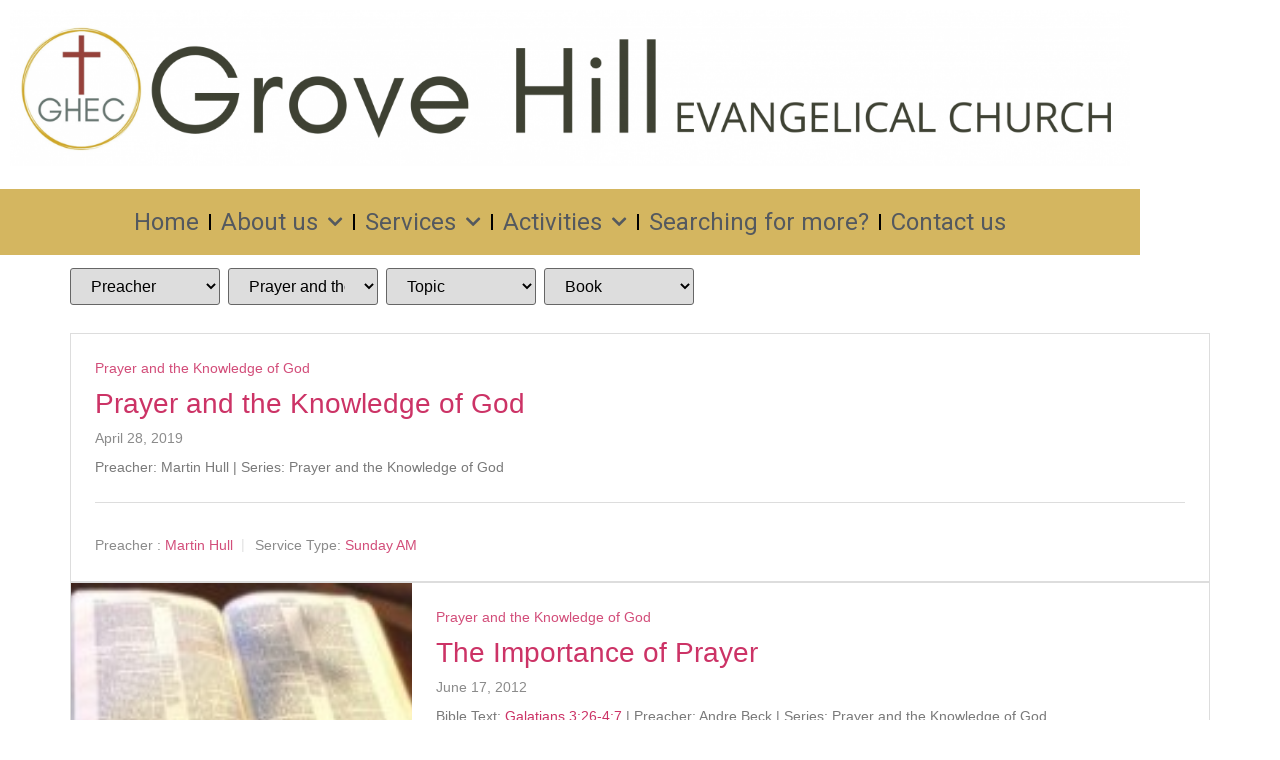

--- FILE ---
content_type: text/html; charset=UTF-8
request_url: https://www.ghec.co.uk/series/prayer-and-the-knowledge-of-god/
body_size: 14986
content:
<!doctype html>
<html lang="en-GB" prefix="og: https://ogp.me/ns#">
<head>
	<meta charset="UTF-8">
	<meta name="viewport" content="width=device-width, initial-scale=1">
	<link rel="profile" href="https://gmpg.org/xfn/11">
	
<!-- Search Engine Optimization by Rank Math PRO - https://rankmath.com/ -->
<title>Prayer And The Knowledge Of God Archives | Grove Hill Evangelical Church</title>
<meta name="robots" content="follow, index, max-snippet:-1, max-video-preview:-1, max-image-preview:large"/>
<link rel="canonical" href="https://www.ghec.co.uk/series/prayer-and-the-knowledge-of-god/" />
<meta property="og:locale" content="en_GB" />
<meta property="og:type" content="article" />
<meta property="og:title" content="Prayer And The Knowledge Of God Archives | Grove Hill Evangelical Church" />
<meta property="og:url" content="https://www.ghec.co.uk/series/prayer-and-the-knowledge-of-god/" />
<meta property="og:site_name" content="Grove Hill Evangelical Church" />
<meta property="og:image" content="https://www.ghec.co.uk/wp-content/uploads/2021/11/GHEC-circle.jpg" />
<meta property="og:image:secure_url" content="https://www.ghec.co.uk/wp-content/uploads/2021/11/GHEC-circle.jpg" />
<meta property="og:image:width" content="272" />
<meta property="og:image:height" content="301" />
<meta property="og:image:alt" content="Grove Hill Evangelical Church site icon" />
<meta property="og:image:type" content="image/jpeg" />
<meta name="twitter:card" content="summary_large_image" />
<meta name="twitter:title" content="Prayer And The Knowledge Of God Archives | Grove Hill Evangelical Church" />
<meta name="twitter:image" content="https://www.ghec.co.uk/wp-content/uploads/2021/11/GHEC-circle.jpg" />
<meta name="twitter:label1" content="Sermons" />
<meta name="twitter:data1" content="2" />
<script type="application/ld+json" class="rank-math-schema-pro">{"@context":"https://schema.org","@graph":[{"@type":"Person","@id":"https://www.ghec.co.uk/#person","name":"Grove Hill Evangelical Church","url":"https://www.ghec.co.uk","email":"info@ghec.co.uk","address":{"@type":"PostalAddress","streetAddress":"123 Grove Hill","addressLocality":"South Woodford","addressRegion":"London","postalCode":"E18 2HY","addressCountry":"United Kingdom"},"telephone":"0208 530 8369","image":{"@type":"ImageObject","@id":"https://www.ghec.co.uk/#logo","url":"https://www.ghec.co.uk/wp-content/uploads/2021/11/Grove-Hill-Fascia.png","contentUrl":"https://www.ghec.co.uk/wp-content/uploads/2021/11/Grove-Hill-Fascia.png","caption":"Grove Hill Evangelical Church","inLanguage":"en-GB","width":"4063","height":"567"}},{"@type":"WebSite","@id":"https://www.ghec.co.uk/#website","url":"https://www.ghec.co.uk","name":"Grove Hill Evangelical Church","alternateName":"GHEC","publisher":{"@id":"https://www.ghec.co.uk/#person"},"inLanguage":"en-GB"},{"@type":"BreadcrumbList","@id":"https://www.ghec.co.uk/series/prayer-and-the-knowledge-of-god/#breadcrumb","itemListElement":[{"@type":"ListItem","position":"1","item":{"@id":"https://www.ghec.co.uk","name":"Welcome"}},{"@type":"ListItem","position":"2","item":{"@id":"https://www.ghec.co.uk/series/prayer-and-the-knowledge-of-god/","name":"Prayer and the Knowledge of God"}}]},{"@type":"CollectionPage","@id":"https://www.ghec.co.uk/series/prayer-and-the-knowledge-of-god/#webpage","url":"https://www.ghec.co.uk/series/prayer-and-the-knowledge-of-god/","name":"Prayer And The Knowledge Of God Archives | Grove Hill Evangelical Church","isPartOf":{"@id":"https://www.ghec.co.uk/#website"},"inLanguage":"en-GB","breadcrumb":{"@id":"https://www.ghec.co.uk/series/prayer-and-the-knowledge-of-god/#breadcrumb"}}]}</script>
<!-- /Rank Math WordPress SEO plugin -->

<link rel='dns-prefetch' href='//www.ghec.co.uk' />
<link rel="alternate" type="application/rss+xml" title="Grove Hill Evangelical Church &raquo; Feed" href="https://www.ghec.co.uk/feed/" />
<link rel="alternate" type="application/rss+xml" title="Grove Hill Evangelical Church &raquo; Comments Feed" href="https://www.ghec.co.uk/comments/feed/" />
<link rel="alternate" type="application/rss+xml" title="Grove Hill Evangelical Church &raquo; Prayer and the Knowledge of God Series Feed" href="https://www.ghec.co.uk/series/prayer-and-the-knowledge-of-god/feed/" />
<style id='wp-img-auto-sizes-contain-inline-css'>
img:is([sizes=auto i],[sizes^="auto," i]){contain-intrinsic-size:3000px 1500px}
/*# sourceURL=wp-img-auto-sizes-contain-inline-css */
</style>
<style id='wp-emoji-styles-inline-css'>

	img.wp-smiley, img.emoji {
		display: inline !important;
		border: none !important;
		box-shadow: none !important;
		height: 1em !important;
		width: 1em !important;
		margin: 0 0.07em !important;
		vertical-align: -0.1em !important;
		background: none !important;
		padding: 0 !important;
	}
/*# sourceURL=wp-emoji-styles-inline-css */
</style>
<link rel='stylesheet' id='wp-block-library-css' href='https://www.ghec.co.uk/wp-includes/css/dist/block-library/style.min.css?ver=6.9' media='all' />
<style id='classic-theme-styles-inline-css'>
/*! This file is auto-generated */
.wp-block-button__link{color:#fff;background-color:#32373c;border-radius:9999px;box-shadow:none;text-decoration:none;padding:calc(.667em + 2px) calc(1.333em + 2px);font-size:1.125em}.wp-block-file__button{background:#32373c;color:#fff;text-decoration:none}
/*# sourceURL=/wp-includes/css/classic-themes.min.css */
</style>
<style id='global-styles-inline-css'>
:root{--wp--preset--aspect-ratio--square: 1;--wp--preset--aspect-ratio--4-3: 4/3;--wp--preset--aspect-ratio--3-4: 3/4;--wp--preset--aspect-ratio--3-2: 3/2;--wp--preset--aspect-ratio--2-3: 2/3;--wp--preset--aspect-ratio--16-9: 16/9;--wp--preset--aspect-ratio--9-16: 9/16;--wp--preset--color--black: #000000;--wp--preset--color--cyan-bluish-gray: #abb8c3;--wp--preset--color--white: #ffffff;--wp--preset--color--pale-pink: #f78da7;--wp--preset--color--vivid-red: #cf2e2e;--wp--preset--color--luminous-vivid-orange: #ff6900;--wp--preset--color--luminous-vivid-amber: #fcb900;--wp--preset--color--light-green-cyan: #7bdcb5;--wp--preset--color--vivid-green-cyan: #00d084;--wp--preset--color--pale-cyan-blue: #8ed1fc;--wp--preset--color--vivid-cyan-blue: #0693e3;--wp--preset--color--vivid-purple: #9b51e0;--wp--preset--gradient--vivid-cyan-blue-to-vivid-purple: linear-gradient(135deg,rgb(6,147,227) 0%,rgb(155,81,224) 100%);--wp--preset--gradient--light-green-cyan-to-vivid-green-cyan: linear-gradient(135deg,rgb(122,220,180) 0%,rgb(0,208,130) 100%);--wp--preset--gradient--luminous-vivid-amber-to-luminous-vivid-orange: linear-gradient(135deg,rgb(252,185,0) 0%,rgb(255,105,0) 100%);--wp--preset--gradient--luminous-vivid-orange-to-vivid-red: linear-gradient(135deg,rgb(255,105,0) 0%,rgb(207,46,46) 100%);--wp--preset--gradient--very-light-gray-to-cyan-bluish-gray: linear-gradient(135deg,rgb(238,238,238) 0%,rgb(169,184,195) 100%);--wp--preset--gradient--cool-to-warm-spectrum: linear-gradient(135deg,rgb(74,234,220) 0%,rgb(151,120,209) 20%,rgb(207,42,186) 40%,rgb(238,44,130) 60%,rgb(251,105,98) 80%,rgb(254,248,76) 100%);--wp--preset--gradient--blush-light-purple: linear-gradient(135deg,rgb(255,206,236) 0%,rgb(152,150,240) 100%);--wp--preset--gradient--blush-bordeaux: linear-gradient(135deg,rgb(254,205,165) 0%,rgb(254,45,45) 50%,rgb(107,0,62) 100%);--wp--preset--gradient--luminous-dusk: linear-gradient(135deg,rgb(255,203,112) 0%,rgb(199,81,192) 50%,rgb(65,88,208) 100%);--wp--preset--gradient--pale-ocean: linear-gradient(135deg,rgb(255,245,203) 0%,rgb(182,227,212) 50%,rgb(51,167,181) 100%);--wp--preset--gradient--electric-grass: linear-gradient(135deg,rgb(202,248,128) 0%,rgb(113,206,126) 100%);--wp--preset--gradient--midnight: linear-gradient(135deg,rgb(2,3,129) 0%,rgb(40,116,252) 100%);--wp--preset--font-size--small: 13px;--wp--preset--font-size--medium: 20px;--wp--preset--font-size--large: 36px;--wp--preset--font-size--x-large: 42px;--wp--preset--spacing--20: 0.44rem;--wp--preset--spacing--30: 0.67rem;--wp--preset--spacing--40: 1rem;--wp--preset--spacing--50: 1.5rem;--wp--preset--spacing--60: 2.25rem;--wp--preset--spacing--70: 3.38rem;--wp--preset--spacing--80: 5.06rem;--wp--preset--shadow--natural: 6px 6px 9px rgba(0, 0, 0, 0.2);--wp--preset--shadow--deep: 12px 12px 50px rgba(0, 0, 0, 0.4);--wp--preset--shadow--sharp: 6px 6px 0px rgba(0, 0, 0, 0.2);--wp--preset--shadow--outlined: 6px 6px 0px -3px rgb(255, 255, 255), 6px 6px rgb(0, 0, 0);--wp--preset--shadow--crisp: 6px 6px 0px rgb(0, 0, 0);}:where(.is-layout-flex){gap: 0.5em;}:where(.is-layout-grid){gap: 0.5em;}body .is-layout-flex{display: flex;}.is-layout-flex{flex-wrap: wrap;align-items: center;}.is-layout-flex > :is(*, div){margin: 0;}body .is-layout-grid{display: grid;}.is-layout-grid > :is(*, div){margin: 0;}:where(.wp-block-columns.is-layout-flex){gap: 2em;}:where(.wp-block-columns.is-layout-grid){gap: 2em;}:where(.wp-block-post-template.is-layout-flex){gap: 1.25em;}:where(.wp-block-post-template.is-layout-grid){gap: 1.25em;}.has-black-color{color: var(--wp--preset--color--black) !important;}.has-cyan-bluish-gray-color{color: var(--wp--preset--color--cyan-bluish-gray) !important;}.has-white-color{color: var(--wp--preset--color--white) !important;}.has-pale-pink-color{color: var(--wp--preset--color--pale-pink) !important;}.has-vivid-red-color{color: var(--wp--preset--color--vivid-red) !important;}.has-luminous-vivid-orange-color{color: var(--wp--preset--color--luminous-vivid-orange) !important;}.has-luminous-vivid-amber-color{color: var(--wp--preset--color--luminous-vivid-amber) !important;}.has-light-green-cyan-color{color: var(--wp--preset--color--light-green-cyan) !important;}.has-vivid-green-cyan-color{color: var(--wp--preset--color--vivid-green-cyan) !important;}.has-pale-cyan-blue-color{color: var(--wp--preset--color--pale-cyan-blue) !important;}.has-vivid-cyan-blue-color{color: var(--wp--preset--color--vivid-cyan-blue) !important;}.has-vivid-purple-color{color: var(--wp--preset--color--vivid-purple) !important;}.has-black-background-color{background-color: var(--wp--preset--color--black) !important;}.has-cyan-bluish-gray-background-color{background-color: var(--wp--preset--color--cyan-bluish-gray) !important;}.has-white-background-color{background-color: var(--wp--preset--color--white) !important;}.has-pale-pink-background-color{background-color: var(--wp--preset--color--pale-pink) !important;}.has-vivid-red-background-color{background-color: var(--wp--preset--color--vivid-red) !important;}.has-luminous-vivid-orange-background-color{background-color: var(--wp--preset--color--luminous-vivid-orange) !important;}.has-luminous-vivid-amber-background-color{background-color: var(--wp--preset--color--luminous-vivid-amber) !important;}.has-light-green-cyan-background-color{background-color: var(--wp--preset--color--light-green-cyan) !important;}.has-vivid-green-cyan-background-color{background-color: var(--wp--preset--color--vivid-green-cyan) !important;}.has-pale-cyan-blue-background-color{background-color: var(--wp--preset--color--pale-cyan-blue) !important;}.has-vivid-cyan-blue-background-color{background-color: var(--wp--preset--color--vivid-cyan-blue) !important;}.has-vivid-purple-background-color{background-color: var(--wp--preset--color--vivid-purple) !important;}.has-black-border-color{border-color: var(--wp--preset--color--black) !important;}.has-cyan-bluish-gray-border-color{border-color: var(--wp--preset--color--cyan-bluish-gray) !important;}.has-white-border-color{border-color: var(--wp--preset--color--white) !important;}.has-pale-pink-border-color{border-color: var(--wp--preset--color--pale-pink) !important;}.has-vivid-red-border-color{border-color: var(--wp--preset--color--vivid-red) !important;}.has-luminous-vivid-orange-border-color{border-color: var(--wp--preset--color--luminous-vivid-orange) !important;}.has-luminous-vivid-amber-border-color{border-color: var(--wp--preset--color--luminous-vivid-amber) !important;}.has-light-green-cyan-border-color{border-color: var(--wp--preset--color--light-green-cyan) !important;}.has-vivid-green-cyan-border-color{border-color: var(--wp--preset--color--vivid-green-cyan) !important;}.has-pale-cyan-blue-border-color{border-color: var(--wp--preset--color--pale-cyan-blue) !important;}.has-vivid-cyan-blue-border-color{border-color: var(--wp--preset--color--vivid-cyan-blue) !important;}.has-vivid-purple-border-color{border-color: var(--wp--preset--color--vivid-purple) !important;}.has-vivid-cyan-blue-to-vivid-purple-gradient-background{background: var(--wp--preset--gradient--vivid-cyan-blue-to-vivid-purple) !important;}.has-light-green-cyan-to-vivid-green-cyan-gradient-background{background: var(--wp--preset--gradient--light-green-cyan-to-vivid-green-cyan) !important;}.has-luminous-vivid-amber-to-luminous-vivid-orange-gradient-background{background: var(--wp--preset--gradient--luminous-vivid-amber-to-luminous-vivid-orange) !important;}.has-luminous-vivid-orange-to-vivid-red-gradient-background{background: var(--wp--preset--gradient--luminous-vivid-orange-to-vivid-red) !important;}.has-very-light-gray-to-cyan-bluish-gray-gradient-background{background: var(--wp--preset--gradient--very-light-gray-to-cyan-bluish-gray) !important;}.has-cool-to-warm-spectrum-gradient-background{background: var(--wp--preset--gradient--cool-to-warm-spectrum) !important;}.has-blush-light-purple-gradient-background{background: var(--wp--preset--gradient--blush-light-purple) !important;}.has-blush-bordeaux-gradient-background{background: var(--wp--preset--gradient--blush-bordeaux) !important;}.has-luminous-dusk-gradient-background{background: var(--wp--preset--gradient--luminous-dusk) !important;}.has-pale-ocean-gradient-background{background: var(--wp--preset--gradient--pale-ocean) !important;}.has-electric-grass-gradient-background{background: var(--wp--preset--gradient--electric-grass) !important;}.has-midnight-gradient-background{background: var(--wp--preset--gradient--midnight) !important;}.has-small-font-size{font-size: var(--wp--preset--font-size--small) !important;}.has-medium-font-size{font-size: var(--wp--preset--font-size--medium) !important;}.has-large-font-size{font-size: var(--wp--preset--font-size--large) !important;}.has-x-large-font-size{font-size: var(--wp--preset--font-size--x-large) !important;}
:where(.wp-block-post-template.is-layout-flex){gap: 1.25em;}:where(.wp-block-post-template.is-layout-grid){gap: 1.25em;}
:where(.wp-block-term-template.is-layout-flex){gap: 1.25em;}:where(.wp-block-term-template.is-layout-grid){gap: 1.25em;}
:where(.wp-block-columns.is-layout-flex){gap: 2em;}:where(.wp-block-columns.is-layout-grid){gap: 2em;}
:root :where(.wp-block-pullquote){font-size: 1.5em;line-height: 1.6;}
/*# sourceURL=global-styles-inline-css */
</style>
<link rel='stylesheet' id='wpfc-sm-styles-css' href='https://www.ghec.co.uk/wp-content/plugins/sermon-manager-for-wordpress/assets/css/sermon.min.css?ver=2.30.0' media='all' />
<link rel='stylesheet' id='dashicons-css' href='https://www.ghec.co.uk/wp-includes/css/dashicons.min.css?ver=6.9' media='all' />
<link rel='stylesheet' id='wpfc-sm-plyr-css-css' href='https://www.ghec.co.uk/wp-content/plugins/sermon-manager-for-wordpress/assets/vendor/css/plyr.min.css?ver=3.4.7' media='all' />
<link rel='stylesheet' id='hello-elementor-css' href='https://www.ghec.co.uk/wp-content/themes/hello-elementor/style.min.css?ver=2.8.1' media='all' />
<link rel='stylesheet' id='hello-elementor-theme-style-css' href='https://www.ghec.co.uk/wp-content/themes/hello-elementor/theme.min.css?ver=2.8.1' media='all' />
<link rel='stylesheet' id='elementor-frontend-css' href='https://www.ghec.co.uk/wp-content/plugins/elementor/assets/css/frontend.min.css?ver=3.34.2' media='all' />
<link rel='stylesheet' id='elementor-post-2518-css' href='https://www.ghec.co.uk/wp-content/uploads/elementor/css/post-2518.css?ver=1768898218' media='all' />
<link rel='stylesheet' id='widget-image-css' href='https://www.ghec.co.uk/wp-content/plugins/elementor/assets/css/widget-image.min.css?ver=3.34.2' media='all' />
<link rel='stylesheet' id='widget-nav-menu-css' href='https://www.ghec.co.uk/wp-content/plugins/pro-elements/assets/css/widget-nav-menu.min.css?ver=3.33.1' media='all' />
<link rel='stylesheet' id='widget-divider-css' href='https://www.ghec.co.uk/wp-content/plugins/elementor/assets/css/widget-divider.min.css?ver=3.34.2' media='all' />
<link rel='stylesheet' id='widget-social-icons-css' href='https://www.ghec.co.uk/wp-content/plugins/elementor/assets/css/widget-social-icons.min.css?ver=3.34.2' media='all' />
<link rel='stylesheet' id='e-apple-webkit-css' href='https://www.ghec.co.uk/wp-content/plugins/elementor/assets/css/conditionals/apple-webkit.min.css?ver=3.34.2' media='all' />
<link rel='stylesheet' id='elementor-icons-css' href='https://www.ghec.co.uk/wp-content/plugins/elementor/assets/lib/eicons/css/elementor-icons.min.css?ver=5.46.0' media='all' />
<link rel='stylesheet' id='elementor-post-2525-css' href='https://www.ghec.co.uk/wp-content/uploads/elementor/css/post-2525.css?ver=1768898218' media='all' />
<link rel='stylesheet' id='elementor-post-2532-css' href='https://www.ghec.co.uk/wp-content/uploads/elementor/css/post-2532.css?ver=1768898218' media='all' />
<link rel='stylesheet' id='elementor-gf-roboto-css' href='https://fonts.googleapis.com/css?family=Roboto:100,100italic,200,200italic,300,300italic,400,400italic,500,500italic,600,600italic,700,700italic,800,800italic,900,900italic&#038;display=auto' media='all' />
<link rel='stylesheet' id='elementor-icons-shared-0-css' href='https://www.ghec.co.uk/wp-content/plugins/elementor/assets/lib/font-awesome/css/fontawesome.min.css?ver=5.15.3' media='all' />
<link rel='stylesheet' id='elementor-icons-fa-solid-css' href='https://www.ghec.co.uk/wp-content/plugins/elementor/assets/lib/font-awesome/css/solid.min.css?ver=5.15.3' media='all' />
<link rel='stylesheet' id='elementor-icons-fa-brands-css' href='https://www.ghec.co.uk/wp-content/plugins/elementor/assets/lib/font-awesome/css/brands.min.css?ver=5.15.3' media='all' />
<script src="https://www.ghec.co.uk/wp-content/plugins/sermon-manager-for-wordpress/assets/vendor/js/plyr.polyfilled.min.js?ver=3.4.7" id="wpfc-sm-plyr-js"></script>
<script id="wpfc-sm-plyr-loader-js-extra">
var sm_data = {"debug":"0","use_native_player_safari":"0"};
//# sourceURL=wpfc-sm-plyr-loader-js-extra
</script>
<script src="https://www.ghec.co.uk/wp-content/plugins/sermon-manager-for-wordpress/assets/js/plyr.min.js?ver=2.30.0" id="wpfc-sm-plyr-loader-js"></script>
<script id="wpfc-sm-verse-script-js-extra">
var verse = {"bible_version":"NIRV","language":"en_US"};
//# sourceURL=wpfc-sm-verse-script-js-extra
</script>
<script src="https://www.ghec.co.uk/wp-content/plugins/sermon-manager-for-wordpress/assets/vendor/js/verse.js?ver=2.30.0" id="wpfc-sm-verse-script-js"></script>
<script src="https://www.ghec.co.uk/wp-includes/js/jquery/jquery.min.js?ver=3.7.1" id="jquery-core-js"></script>
<script src="https://www.ghec.co.uk/wp-includes/js/jquery/jquery-migrate.min.js?ver=3.4.1" id="jquery-migrate-js"></script>
<link rel="https://api.w.org/" href="https://www.ghec.co.uk/wp-json/" /><link rel="alternate" title="JSON" type="application/json" href="https://www.ghec.co.uk/wp-json/wp/v2/wpfc_sermon_series/16" /><link rel="EditURI" type="application/rsd+xml" title="RSD" href="https://www.ghec.co.uk/xmlrpc.php?rsd" />
<meta name="generator" content="WordPress 6.9" />
<meta name="generator" content="Elementor 3.34.2; features: additional_custom_breakpoints; settings: css_print_method-external, google_font-enabled, font_display-auto">
			<style>
				.e-con.e-parent:nth-of-type(n+4):not(.e-lazyloaded):not(.e-no-lazyload),
				.e-con.e-parent:nth-of-type(n+4):not(.e-lazyloaded):not(.e-no-lazyload) * {
					background-image: none !important;
				}
				@media screen and (max-height: 1024px) {
					.e-con.e-parent:nth-of-type(n+3):not(.e-lazyloaded):not(.e-no-lazyload),
					.e-con.e-parent:nth-of-type(n+3):not(.e-lazyloaded):not(.e-no-lazyload) * {
						background-image: none !important;
					}
				}
				@media screen and (max-height: 640px) {
					.e-con.e-parent:nth-of-type(n+2):not(.e-lazyloaded):not(.e-no-lazyload),
					.e-con.e-parent:nth-of-type(n+2):not(.e-lazyloaded):not(.e-no-lazyload) * {
						background-image: none !important;
					}
				}
			</style>
			<link rel="icon" href="https://www.ghec.co.uk/wp-content/uploads/2021/11/GHEC-circle-75x75.jpg" sizes="32x32" />
<link rel="icon" href="https://www.ghec.co.uk/wp-content/uploads/2021/11/GHEC-circle.jpg" sizes="192x192" />
<link rel="apple-touch-icon" href="https://www.ghec.co.uk/wp-content/uploads/2021/11/GHEC-circle.jpg" />
<meta name="msapplication-TileImage" content="https://www.ghec.co.uk/wp-content/uploads/2021/11/GHEC-circle.jpg" />
</head>
<body class="archive tax-wpfc_sermon_series term-prayer-and-the-knowledge-of-god term-16 wp-custom-logo wp-theme-hello-elementor elementor-default elementor-kit-2518">


<a class="skip-link screen-reader-text" href="#content">Skip to content</a>

		<header data-elementor-type="header" data-elementor-id="2525" class="elementor elementor-2525 elementor-location-header" data-elementor-post-type="elementor_library">
					<section class="elementor-section elementor-top-section elementor-element elementor-element-3353053 elementor-section-boxed elementor-section-height-default elementor-section-height-default" data-id="3353053" data-element_type="section">
						<div class="elementor-container elementor-column-gap-default">
					<div class="elementor-column elementor-col-100 elementor-top-column elementor-element elementor-element-28169c1" data-id="28169c1" data-element_type="column">
			<div class="elementor-widget-wrap elementor-element-populated">
						<div class="elementor-element elementor-element-894ea12 elementor-widget elementor-widget-theme-site-logo elementor-widget-image" data-id="894ea12" data-element_type="widget" data-widget_type="theme-site-logo.default">
				<div class="elementor-widget-container">
											<a href="https://www.ghec.co.uk">
			<img fetchpriority="high" width="4063" height="567" src="https://www.ghec.co.uk/wp-content/uploads/2021/11/Grove-Hill-Fascia.png" class="attachment-full size-full wp-image-2514" alt="Grove Hill Evangelical Church, South Woodford" srcset="https://www.ghec.co.uk/wp-content/uploads/2021/11/Grove-Hill-Fascia.png 4063w, https://www.ghec.co.uk/wp-content/uploads/2021/11/Grove-Hill-Fascia-300x42.png 300w, https://www.ghec.co.uk/wp-content/uploads/2021/11/Grove-Hill-Fascia-1024x143.png 1024w, https://www.ghec.co.uk/wp-content/uploads/2021/11/Grove-Hill-Fascia-150x21.png 150w, https://www.ghec.co.uk/wp-content/uploads/2021/11/Grove-Hill-Fascia-768x107.png 768w, https://www.ghec.co.uk/wp-content/uploads/2021/11/Grove-Hill-Fascia-1536x214.png 1536w, https://www.ghec.co.uk/wp-content/uploads/2021/11/Grove-Hill-Fascia-2048x286.png 2048w, https://www.ghec.co.uk/wp-content/uploads/2021/11/Grove-Hill-Fascia-1568x219.png 1568w" sizes="(max-width: 4063px) 100vw, 4063px" />				</a>
											</div>
				</div>
					</div>
		</div>
					</div>
		</section>
				<section class="elementor-section elementor-top-section elementor-element elementor-element-d4338ce elementor-section-boxed elementor-section-height-default elementor-section-height-default" data-id="d4338ce" data-element_type="section" data-settings="{&quot;background_background&quot;:&quot;classic&quot;}">
						<div class="elementor-container elementor-column-gap-default">
					<div class="elementor-column elementor-col-100 elementor-top-column elementor-element elementor-element-e4b3377" data-id="e4b3377" data-element_type="column" data-settings="{&quot;background_background&quot;:&quot;classic&quot;}">
			<div class="elementor-widget-wrap elementor-element-populated">
						<div class="elementor-element elementor-element-0532286 elementor-nav-menu__align-center elementor-nav-menu--dropdown-tablet elementor-nav-menu__text-align-aside elementor-nav-menu--toggle elementor-nav-menu--burger elementor-widget elementor-widget-nav-menu" data-id="0532286" data-element_type="widget" data-settings="{&quot;submenu_icon&quot;:{&quot;value&quot;:&quot;&lt;i class=\&quot;fas fa-chevron-down\&quot; aria-hidden=\&quot;true\&quot;&gt;&lt;\/i&gt;&quot;,&quot;library&quot;:&quot;fa-solid&quot;},&quot;layout&quot;:&quot;horizontal&quot;,&quot;toggle&quot;:&quot;burger&quot;}" data-widget_type="nav-menu.default">
				<div class="elementor-widget-container">
								<nav aria-label="Menu" class="elementor-nav-menu--main elementor-nav-menu__container elementor-nav-menu--layout-horizontal e--pointer-underline e--animation-fade">
				<ul id="menu-1-0532286" class="elementor-nav-menu"><li class="menu-item menu-item-type-post_type menu-item-object-page menu-item-home menu-item-2336"><a href="https://www.ghec.co.uk/" class="elementor-item">Home</a></li>
<li class="menu-item menu-item-type-post_type menu-item-object-page menu-item-has-children menu-item-2307"><a href="https://www.ghec.co.uk/about-us/" class="elementor-item">About us</a>
<ul class="sub-menu elementor-nav-menu--dropdown">
	<li class="menu-item menu-item-type-post_type menu-item-object-page menu-item-2308"><a href="https://www.ghec.co.uk/about-us/what-we-believe/" class="elementor-sub-item">What we believe</a></li>
	<li class="menu-item menu-item-type-post_type menu-item-object-page menu-item-2496"><a href="https://www.ghec.co.uk/about-us/safeguarding-statement/" class="elementor-sub-item">Safeguarding statement</a></li>
	<li class="menu-item menu-item-type-post_type menu-item-object-page menu-item-2309"><a href="https://www.ghec.co.uk/about-us/people/" class="elementor-sub-item">People</a></li>
	<li class="menu-item menu-item-type-post_type menu-item-object-page menu-item-2310"><a href="https://www.ghec.co.uk/about-us/local-churches/" class="elementor-sub-item">Local churches</a></li>
	<li class="menu-item menu-item-type-post_type menu-item-object-page menu-item-2311"><a href="https://www.ghec.co.uk/about-us/missionaries-we-support/" class="elementor-sub-item">Missionaries we support</a></li>
	<li class="menu-item menu-item-type-post_type menu-item-object-page current_page_parent menu-item-2316"><a href="https://www.ghec.co.uk/news/" class="elementor-sub-item">What we&#8217;ve been up to</a></li>
</ul>
</li>
<li class="menu-item menu-item-type-post_type menu-item-object-page menu-item-has-children menu-item-2314"><a href="https://www.ghec.co.uk/sunday-services/" class="elementor-item">Services</a>
<ul class="sub-menu elementor-nav-menu--dropdown">
	<li class="menu-item menu-item-type-post_type menu-item-object-page menu-item-2740"><a href="https://www.ghec.co.uk/all-sermons/" class="elementor-sub-item">Sermons</a></li>
</ul>
</li>
<li class="menu-item menu-item-type-post_type menu-item-object-page menu-item-has-children menu-item-2317"><a href="https://www.ghec.co.uk/activities/" class="elementor-item">Activities</a>
<ul class="sub-menu elementor-nav-menu--dropdown">
	<li class="menu-item menu-item-type-post_type menu-item-object-page menu-item-2332"><a href="https://www.ghec.co.uk/children-youth/sunday-school/" class="elementor-sub-item">Sunday School</a></li>
	<li class="menu-item menu-item-type-post_type menu-item-object-page menu-item-2327"><a href="https://www.ghec.co.uk/children-youth/d-i-g-delighted-in-god/" class="elementor-sub-item">D.I.G. (Delighted in God)</a></li>
	<li class="menu-item menu-item-type-post_type menu-item-object-post menu-item-2318"><a href="https://www.ghec.co.uk/2013/04/christianity-explored/" class="elementor-sub-item">Christianity Explored</a></li>
	<li class="menu-item menu-item-type-post_type menu-item-object-page menu-item-2325"><a href="https://www.ghec.co.uk/activities/fellowship-groups/" class="elementor-sub-item">Fellowship Groups</a></li>
	<li class="menu-item menu-item-type-post_type menu-item-object-page menu-item-2319"><a href="https://www.ghec.co.uk/activities/prayer-hub/" class="elementor-sub-item">Prayer Hub</a></li>
	<li class="menu-item menu-item-type-post_type menu-item-object-page menu-item-2320"><a href="https://www.ghec.co.uk/activities/watercolour-art-club/" class="elementor-sub-item">Watercolour Art Club</a></li>
	<li class="menu-item menu-item-type-post_type menu-item-object-page menu-item-2329"><a href="https://www.ghec.co.uk/children-youth/ready-steady-go/" class="elementor-sub-item">Ready, Steady, Go</a></li>
	<li class="menu-item menu-item-type-post_type menu-item-object-page menu-item-2330"><a href="https://www.ghec.co.uk/children-youth/revolution/" class="elementor-sub-item">Revolution</a></li>
	<li class="menu-item menu-item-type-post_type menu-item-object-page menu-item-2331"><a href="https://www.ghec.co.uk/children-youth/searchers/" class="elementor-sub-item">Searchers</a></li>
</ul>
</li>
<li class="menu-item menu-item-type-post_type menu-item-object-page menu-item-2333"><a href="https://www.ghec.co.uk/searching-for-more/" class="elementor-item">Searching for more?</a></li>
<li class="menu-item menu-item-type-post_type menu-item-object-page menu-item-2334"><a href="https://www.ghec.co.uk/contact-us/" class="elementor-item">Contact us</a></li>
</ul>			</nav>
					<div class="elementor-menu-toggle" role="button" tabindex="0" aria-label="Menu Toggle" aria-expanded="false">
			<i aria-hidden="true" role="presentation" class="elementor-menu-toggle__icon--open eicon-menu-bar"></i><i aria-hidden="true" role="presentation" class="elementor-menu-toggle__icon--close eicon-close"></i>		</div>
					<nav class="elementor-nav-menu--dropdown elementor-nav-menu__container" aria-hidden="true">
				<ul id="menu-2-0532286" class="elementor-nav-menu"><li class="menu-item menu-item-type-post_type menu-item-object-page menu-item-home menu-item-2336"><a href="https://www.ghec.co.uk/" class="elementor-item" tabindex="-1">Home</a></li>
<li class="menu-item menu-item-type-post_type menu-item-object-page menu-item-has-children menu-item-2307"><a href="https://www.ghec.co.uk/about-us/" class="elementor-item" tabindex="-1">About us</a>
<ul class="sub-menu elementor-nav-menu--dropdown">
	<li class="menu-item menu-item-type-post_type menu-item-object-page menu-item-2308"><a href="https://www.ghec.co.uk/about-us/what-we-believe/" class="elementor-sub-item" tabindex="-1">What we believe</a></li>
	<li class="menu-item menu-item-type-post_type menu-item-object-page menu-item-2496"><a href="https://www.ghec.co.uk/about-us/safeguarding-statement/" class="elementor-sub-item" tabindex="-1">Safeguarding statement</a></li>
	<li class="menu-item menu-item-type-post_type menu-item-object-page menu-item-2309"><a href="https://www.ghec.co.uk/about-us/people/" class="elementor-sub-item" tabindex="-1">People</a></li>
	<li class="menu-item menu-item-type-post_type menu-item-object-page menu-item-2310"><a href="https://www.ghec.co.uk/about-us/local-churches/" class="elementor-sub-item" tabindex="-1">Local churches</a></li>
	<li class="menu-item menu-item-type-post_type menu-item-object-page menu-item-2311"><a href="https://www.ghec.co.uk/about-us/missionaries-we-support/" class="elementor-sub-item" tabindex="-1">Missionaries we support</a></li>
	<li class="menu-item menu-item-type-post_type menu-item-object-page current_page_parent menu-item-2316"><a href="https://www.ghec.co.uk/news/" class="elementor-sub-item" tabindex="-1">What we&#8217;ve been up to</a></li>
</ul>
</li>
<li class="menu-item menu-item-type-post_type menu-item-object-page menu-item-has-children menu-item-2314"><a href="https://www.ghec.co.uk/sunday-services/" class="elementor-item" tabindex="-1">Services</a>
<ul class="sub-menu elementor-nav-menu--dropdown">
	<li class="menu-item menu-item-type-post_type menu-item-object-page menu-item-2740"><a href="https://www.ghec.co.uk/all-sermons/" class="elementor-sub-item" tabindex="-1">Sermons</a></li>
</ul>
</li>
<li class="menu-item menu-item-type-post_type menu-item-object-page menu-item-has-children menu-item-2317"><a href="https://www.ghec.co.uk/activities/" class="elementor-item" tabindex="-1">Activities</a>
<ul class="sub-menu elementor-nav-menu--dropdown">
	<li class="menu-item menu-item-type-post_type menu-item-object-page menu-item-2332"><a href="https://www.ghec.co.uk/children-youth/sunday-school/" class="elementor-sub-item" tabindex="-1">Sunday School</a></li>
	<li class="menu-item menu-item-type-post_type menu-item-object-page menu-item-2327"><a href="https://www.ghec.co.uk/children-youth/d-i-g-delighted-in-god/" class="elementor-sub-item" tabindex="-1">D.I.G. (Delighted in God)</a></li>
	<li class="menu-item menu-item-type-post_type menu-item-object-post menu-item-2318"><a href="https://www.ghec.co.uk/2013/04/christianity-explored/" class="elementor-sub-item" tabindex="-1">Christianity Explored</a></li>
	<li class="menu-item menu-item-type-post_type menu-item-object-page menu-item-2325"><a href="https://www.ghec.co.uk/activities/fellowship-groups/" class="elementor-sub-item" tabindex="-1">Fellowship Groups</a></li>
	<li class="menu-item menu-item-type-post_type menu-item-object-page menu-item-2319"><a href="https://www.ghec.co.uk/activities/prayer-hub/" class="elementor-sub-item" tabindex="-1">Prayer Hub</a></li>
	<li class="menu-item menu-item-type-post_type menu-item-object-page menu-item-2320"><a href="https://www.ghec.co.uk/activities/watercolour-art-club/" class="elementor-sub-item" tabindex="-1">Watercolour Art Club</a></li>
	<li class="menu-item menu-item-type-post_type menu-item-object-page menu-item-2329"><a href="https://www.ghec.co.uk/children-youth/ready-steady-go/" class="elementor-sub-item" tabindex="-1">Ready, Steady, Go</a></li>
	<li class="menu-item menu-item-type-post_type menu-item-object-page menu-item-2330"><a href="https://www.ghec.co.uk/children-youth/revolution/" class="elementor-sub-item" tabindex="-1">Revolution</a></li>
	<li class="menu-item menu-item-type-post_type menu-item-object-page menu-item-2331"><a href="https://www.ghec.co.uk/children-youth/searchers/" class="elementor-sub-item" tabindex="-1">Searchers</a></li>
</ul>
</li>
<li class="menu-item menu-item-type-post_type menu-item-object-page menu-item-2333"><a href="https://www.ghec.co.uk/searching-for-more/" class="elementor-item" tabindex="-1">Searching for more?</a></li>
<li class="menu-item menu-item-type-post_type menu-item-object-page menu-item-2334"><a href="https://www.ghec.co.uk/contact-us/" class="elementor-item" tabindex="-1">Contact us</a></li>
</ul>			</nav>
						</div>
				</div>
					</div>
		</div>
					</div>
		</section>
				</header>
		
<div class="wrap"><div id="primary" class="content-area"><main id="main" class="site-main wpfc-sermon-container ">
<div id="wpfc_sermon_sorting" class="">
			
					<div class="sortPreacher" style="display: inline-block">
				<form action="" method="get">
					<select name="wpfc_preacher"
							title="Preacher"
							id="wpfc_preacher"
							onchange="if(this.options[this.selectedIndex].value !== ''){return this.form.submit()}else{window.location = window.location.href.split('?')[0];}"
							autocomplete="off"
						>
						<option value="">Preacher</option>
						<option value="al-gibbs" >Al Gibbs</option><option value="alastair-steven" >Alastair Steven</option><option value="andre-beck" >Andre Beck</option><option value="andrew-evans" >Andrew Evans</option><option value="aurel-videl" >Aurel Videl</option><option value="ben-heasman" >Ben Heasman</option><option value="brian-davies" >Brian Davies</option><option value="brian-davis" >Brian Davis</option><option value="dan-chen" >Dan Chen</option><option value="daniel-mcintosh" >Daniel McIntosh</option><option value="david-wilks" >David Wilks</option><option value="james-tredgett" >James Tredgett</option><option value="james-tregatt" >James Tregatt</option><option value="jonathan-stephen" >Jonathan Stephen</option><option value="keith-ferdinando" >Keith Ferdinando</option><option value="ken-brownell" >Ken Brownell</option><option value="kieran-bush" >Kieran Bush</option><option value="mark-hughes" >Mark Hughes</option><option value="martin-hull" >Martin Hull</option><option value="martin-lawrence" >Martin Lawrence</option><option value="matt-hutchings" >Matt Hutchings</option><option value="matthew-weston" >Matthew Weston</option><option value="michael-adesanya" >Michael Adesanya</option><option value="michael-teutsch" >Michael Teutsch</option><option value="pete-last" >Pete Last</option><option value="peter-sharp" >Peter Sharp</option><option value="philip-amos" >Philip Amos</option><option value="rick-raja" >Rick Raja</option><option value="rick-rajah" >Rick Rajah</option><option value="rob-kean" >Rob Kean</option><option value="robert-jeffery" >Robert Jeffery</option><option value="rowan-collins" >Rowan Collins</option><option value="simon-percy" >Simon Percy</option><option value="slavko-ezdenci" >Slavko Ezdenci</option><option value="tim-cole" >Tim Cole</option><option value="tim-mcmahon" >Tim McMahon</option><option value="tom-beaumont" >Tom Beaumont</option><option value="trevor-archer" >Trevor Archer</option><option value="yannick-christos-wahab" >Yannick Christos-Wahab</option>					</select>
																									<noscript>
						<div><input type="submit" value="Submit"/></div>
					</noscript>
				</form>
			</div>
					
					<div class="sortSeries" style="display: inline-block">
				<form action="" method="get">
					<select name="wpfc_sermon_series"
							title="Series"
							id="wpfc_sermon_series"
							onchange="if(this.options[this.selectedIndex].value !== ''){return this.form.submit()}else{window.location = window.location.href.split('?')[0];}"
							autocomplete="off"
						>
						<option value="">Series</option>
						<option value="1-corinthians" >1 Corinthians</option><option value="1-timothy-2021" >1 Timothy (2021)</option><option value="2-chronicles-2022" >2 Chronicles (2022)</option><option value="2-thessalonians-2022" >2 Thessalonians (2022)</option><option value="christmas-2018" >Christmas (2018)</option><option value="christmas-2020" >Christmas (2020)</option><option value="colossians-2019" >Colossians (2019)</option><option value="ephesians-2024" >Ephesians (2024)</option><option value="esther-2024" >Esther (2024)</option><option value="family-service" >Family service</option><option value="foundations-for-church-life-2023" >Foundations for Church Life (2023)</option><option value="galatians-2017" >Galatians (2017)</option><option value="guest-sermon" >Guest Sermon</option><option value="haggai-2023" >Haggai (2023)</option><option value="hebrews-2023" >Hebrews (2023)</option><option value="isaiah-2025" >Isaiah (2025)</option><option value="james-2018" >James (2018)</option><option value="jonah" >Jonah</option><option value="judges-2021" >Judges (2021)</option><option value="king-david" >King David</option><option value="luke-2017" >Luke (2017)</option><option value="luke-2018" >Luke (2018)</option><option value="lukes-gospel-2023" >Luke's Gospel (2023-2025)</option><option value="malachi" >Malachi</option><option value="mark" >Mark</option><option value="mark-2021" >Mark (2021)</option><option value="nehemiah-2018" >Nehemiah (2018)</option><option value="numbers" >Numbers</option><option value="philippians-2020" >Philippians (2020)</option><option value="post-covid-church" >Post-Covid Church</option><option value="prayer-and-the-knowledge-of-god" selected>Prayer and the Knowledge of God</option><option value="psalms-2017" >Psalms (2017)</option><option value="seven-last-words-2024" >Seven Last Words (2024)</option><option value="the-line-of-grace" >The Line of Grace</option><option value="the-lords-prayer" >The Lord's Prayer</option><option value="the-mothers-of-jesus" >The Mothers of Jesus</option><option value="titus" >Titus</option><option value="true-spirituality" >True Spirituality</option>					</select>
																									<noscript>
						<div><input type="submit" value="Submit"/></div>
					</noscript>
				</form>
			</div>
					
					<div class="sortTopics" style="display: inline-block">
				<form action="" method="get">
					<select name="wpfc_sermon_topics"
							title="Topic"
							id="wpfc_sermon_topics"
							onchange="if(this.options[this.selectedIndex].value !== ''){return this.form.submit()}else{window.location = window.location.href.split('?')[0];}"
							autocomplete="off"
						>
						<option value="">Topic</option>
						<option value="baptism" >Baptism</option><option value="christs-return" >Christ's Return</option><option value="christmas" >Christmas</option><option value="church" >Church</option><option value="easter" >Easter</option><option value="giving" >Giving</option><option value="luke" >Luke</option><option value="mission" >Mission</option><option value="prayer" >Prayer</option><option value="repentance" >Repentance</option>					</select>
																									<noscript>
						<div><input type="submit" value="Submit"/></div>
					</noscript>
				</form>
			</div>
					
					<div class="sortBooks" style="display: inline-block">
				<form action="" method="get">
					<select name="wpfc_bible_book"
							title="Book"
							id="wpfc_bible_book"
							onchange="if(this.options[this.selectedIndex].value !== ''){return this.form.submit()}else{window.location = window.location.href.split('?')[0];}"
							autocomplete="off"
						>
						<option value="">Book</option>
						<option value="galatians" >Galatians</option><option value="exodus" >Exodus</option><option value="leviticus" >Leviticus</option><option value="numbers" >Numbers</option><option value="deuteronomy" >Deuteronomy</option><option value="joshua" >Joshua</option><option value="judges" >Judges</option><option value="romans" >Romans</option><option value="matthew" >Matthew</option><option value="ephesians" >Ephesians</option><option value="john" >John</option><option value="isaiah" >Isaiah</option><option value="2-chronicles" >2 Chronicles</option><option value="philippians" >Philippians</option><option value="genesis" >Genesis</option><option value="mark" >Mark</option><option value="1-corinthians" >1 Corinthians</option><option value="titus" >Titus</option><option value="1-thessalonians" >1 Thessalonians</option><option value="jonah" >Jonah</option><option value="ruth" >Ruth</option><option value="proverbs" >Proverbs</option><option value="luke" >Luke</option><option value="psalms" >Psalms</option><option value="2-peter" >2 Peter</option><option value="nehemiah" >Nehemiah</option><option value="james" >James</option><option value="2-corinthians" >2 Corinthians</option><option value="colossians" >Colossians</option><option value="revelation" >Revelation</option><option value="1-chronicles" >1 Chronicles</option><option value="1-samuel" >1 Samuel</option><option value="philemon" >Philemon</option><option value="daniel" >Daniel</option><option value="acts" >Acts</option><option value="malachi" >Malachi</option><option value="hebrews" >Hebrews</option><option value="1-timothy" >1 Timothy</option><option value="haggai" >Haggai</option><option value="2-thessalonians" >2 Thessalonians</option><option value="1-peter" >1 Peter</option><option value="esther" >Esther</option><option value="1-john" >1 John</option>					</select>
																									<noscript>
						<div><input type="submit" value="Submit"/></div>
					</noscript>
				</form>
			</div>
								</div>
<article id="post-1795" class="wpfc_preacher-martin-hull wpfc_sermon_series-prayer-and-the-knowledge-of-god wpfc_sermon_topics-prayer wpfc-sermon post-1795 wpfc_sermon type-wpfc_sermon status-publish hentry wpfc_service_type-sunday-am">
			<div class="wpfc-sermon-inner entry-wrap">
								
		
		<div class="wpfc-sermon-main no-image">
			<div class="wpfc-sermon-header ">
				<div class="wpfc-sermon-header-main">
											<div class="wpfc-sermon-meta-item wpfc-sermon-meta-series">
							<a href="https://www.ghec.co.uk/series/prayer-and-the-knowledge-of-god/" rel="tag">Prayer and the Knowledge of God</a>						</div>
										
												<h3 class="wpfc-sermon-title">
							<a class="wpfc-sermon-title-text" href="https://www.ghec.co.uk/sermons/prayer-and-the-knowledge-of-god/">Prayer and the Knowledge of God</a>
						</h3>
																<div class="wpfc-sermon-meta-item wpfc-sermon-meta-date">
													April 28, 2019											</div>
				</div>
							</div>

			
								<div class="wpfc-sermon-description">
					<div class="sermon-description-content">
													Preacher: Martin Hull | Series: Prayer and the Knowledge of God												<br/>
					</div>
									</div>
			

							
			<div class="wpfc-sermon-footer">
									<div class="wpfc-sermon-meta-item wpfc-sermon-meta-preacher">
												<span class="wpfc-sermon-meta-prefix">
							Preacher							:</span>
						<span class="wpfc-sermon-meta-text"><a href="https://www.ghec.co.uk/preacher/martin-hull/" rel="tag">Martin Hull</a></span>
					</div>
																	<div class="wpfc-sermon-meta-item wpfc-sermon-meta-service">
						<span class="wpfc-sermon-meta-prefix">
							Service Type:</span>
						<span class="wpfc-sermon-meta-text"><a href="https://www.ghec.co.uk/service-type/sunday-am/" rel="tag">Sunday AM</a></span>
					</div>
							</div>
		</div>
	</div>

	</article>
<article id="post-680" class="wpfc_preacher-andre-beck wpfc_sermon_series-prayer-and-the-knowledge-of-god wpfc_bible_book-galatians wpfc_sermon_topics-prayer wpfc-sermon post-680 wpfc_sermon type-wpfc_sermon status-publish has-post-thumbnail hentry">
			<div class="wpfc-sermon-inner entry-wrap">
					<div class="wpfc-sermon-image"><a href="https://www.ghec.co.uk/sermons/the-importance-of-prayer/"><div class="wpfc-sermon-image-img" style="background-image: url(https://www.ghec.co.uk/wp-content/uploads/2012/04/Bible-e1358544002644.jpg)"></div></a></div>			
		
		<div class="wpfc-sermon-main ">
			<div class="wpfc-sermon-header ">
				<div class="wpfc-sermon-header-main">
											<div class="wpfc-sermon-meta-item wpfc-sermon-meta-series">
							<a href="https://www.ghec.co.uk/series/prayer-and-the-knowledge-of-god/" rel="tag">Prayer and the Knowledge of God</a>						</div>
										
												<h3 class="wpfc-sermon-title">
							<a class="wpfc-sermon-title-text" href="https://www.ghec.co.uk/sermons/the-importance-of-prayer/">The Importance of Prayer</a>
						</h3>
																<div class="wpfc-sermon-meta-item wpfc-sermon-meta-date">
													June 17, 2012											</div>
				</div>
							</div>

			
								<div class="wpfc-sermon-description">
					<div class="sermon-description-content">
													Bible Text: Galatians 3:26-4:7 | Preacher: Andre Beck | Series: Prayer and the Knowledge of God												<br/>
					</div>
									</div>
			

							
			<div class="wpfc-sermon-footer">
									<div class="wpfc-sermon-meta-item wpfc-sermon-meta-preacher">
												<span class="wpfc-sermon-meta-prefix">
							Preacher							:</span>
						<span class="wpfc-sermon-meta-text"><a href="https://www.ghec.co.uk/preacher/andre-beck/" rel="tag">Andre Beck</a></span>
					</div>
													<div class="wpfc-sermon-meta-item wpfc-sermon-meta-passage">
						<span class="wpfc-sermon-meta-prefix">
							Passage:</span>
						<span class="wpfc-sermon-meta-text">Galatians 3:26-4:7</span>
					</div>
											</div>
		</div>
	</div>

	</article>
<div class="sm-pagination ast-pagination"></div>
</main></div></div>
		<footer data-elementor-type="footer" data-elementor-id="2532" class="elementor elementor-2532 elementor-location-footer" data-elementor-post-type="elementor_library">
					<section class="elementor-section elementor-top-section elementor-element elementor-element-a809aba elementor-section-boxed elementor-section-height-default elementor-section-height-default" data-id="a809aba" data-element_type="section">
						<div class="elementor-container elementor-column-gap-default">
					<div class="elementor-column elementor-col-100 elementor-top-column elementor-element elementor-element-60357bd" data-id="60357bd" data-element_type="column">
			<div class="elementor-widget-wrap elementor-element-populated">
						<div class="elementor-element elementor-element-c3ac881 elementor-widget-divider--view-line elementor-widget elementor-widget-divider" data-id="c3ac881" data-element_type="widget" data-widget_type="divider.default">
				<div class="elementor-widget-container">
							<div class="elementor-divider">
			<span class="elementor-divider-separator">
						</span>
		</div>
						</div>
				</div>
					</div>
		</div>
					</div>
		</section>
				<section class="elementor-section elementor-top-section elementor-element elementor-element-2e6a191 elementor-section-boxed elementor-section-height-default elementor-section-height-default" data-id="2e6a191" data-element_type="section">
						<div class="elementor-container elementor-column-gap-default">
					<div class="elementor-column elementor-col-100 elementor-top-column elementor-element elementor-element-a9521a8" data-id="a9521a8" data-element_type="column">
			<div class="elementor-widget-wrap elementor-element-populated">
						<section class="elementor-section elementor-inner-section elementor-element elementor-element-db41fbd elementor-section-boxed elementor-section-height-default elementor-section-height-default" data-id="db41fbd" data-element_type="section">
						<div class="elementor-container elementor-column-gap-default">
					<div class="elementor-column elementor-col-33 elementor-inner-column elementor-element elementor-element-87b99fe" data-id="87b99fe" data-element_type="column">
			<div class="elementor-widget-wrap elementor-element-populated">
						<div class="elementor-element elementor-element-8bfccc1 elementor-widget elementor-widget-image" data-id="8bfccc1" data-element_type="widget" data-widget_type="image.default">
				<div class="elementor-widget-container">
															<img width="136" height="150" src="https://www.ghec.co.uk/wp-content/uploads/2021/11/GHEC-circle-136x150.jpg" class="attachment-thumbnail size-thumbnail wp-image-2516" alt="Grove Hill Evangelical Church site icon" srcset="https://www.ghec.co.uk/wp-content/uploads/2021/11/GHEC-circle-136x150.jpg 136w, https://www.ghec.co.uk/wp-content/uploads/2021/11/GHEC-circle.jpg 272w" sizes="(max-width: 136px) 100vw, 136px" />															</div>
				</div>
					</div>
		</div>
				<div class="elementor-column elementor-col-33 elementor-inner-column elementor-element elementor-element-ed39888" data-id="ed39888" data-element_type="column">
			<div class="elementor-widget-wrap elementor-element-populated">
						<div class="elementor-element elementor-element-016d8af elementor-widget elementor-widget-text-editor" data-id="016d8af" data-element_type="widget" data-widget_type="text-editor.default">
				<div class="elementor-widget-container">
									<p style="text-align: center;">© Grove Hill Evangelical Church</p><p style="text-align: center;"><a href="https://www.ghec.co.uk/privacy-notice/">Privacy notice</a></p>								</div>
				</div>
					</div>
		</div>
				<div class="elementor-column elementor-col-33 elementor-inner-column elementor-element elementor-element-c788187" data-id="c788187" data-element_type="column">
			<div class="elementor-widget-wrap elementor-element-populated">
						<div class="elementor-element elementor-element-4d98894 elementor-widget elementor-widget-text-editor" data-id="4d98894" data-element_type="widget" data-widget_type="text-editor.default">
				<div class="elementor-widget-container">
									<p style="text-align: center;">Watch our services on YouTube</p>								</div>
				</div>
				<div class="elementor-element elementor-element-ed40f6c elementor-shape-circle elementor-grid-0 e-grid-align-center elementor-widget elementor-widget-social-icons" data-id="ed40f6c" data-element_type="widget" data-widget_type="social-icons.default">
				<div class="elementor-widget-container">
							<div class="elementor-social-icons-wrapper elementor-grid">
							<span class="elementor-grid-item">
					<a class="elementor-icon elementor-social-icon elementor-social-icon-youtube elementor-repeater-item-4b06b23" href="https://www.youtube.com/channel/UCcblnEN7FaOBk4Z87ZfZL9A" target="_blank">
						<span class="elementor-screen-only">Youtube</span>
						<i aria-hidden="true" class="fab fa-youtube"></i>					</a>
				</span>
					</div>
						</div>
				</div>
					</div>
		</div>
					</div>
		</section>
					</div>
		</div>
					</div>
		</section>
				<section class="elementor-section elementor-top-section elementor-element elementor-element-adcf529 elementor-section-boxed elementor-section-height-default elementor-section-height-default" data-id="adcf529" data-element_type="section">
						<div class="elementor-container elementor-column-gap-default">
					<div class="elementor-column elementor-col-100 elementor-top-column elementor-element elementor-element-bd19195" data-id="bd19195" data-element_type="column">
			<div class="elementor-widget-wrap">
							</div>
		</div>
					</div>
		</section>
				</footer>
		
<script type="speculationrules">
{"prefetch":[{"source":"document","where":{"and":[{"href_matches":"/*"},{"not":{"href_matches":["/wp-*.php","/wp-admin/*","/wp-content/uploads/*","/wp-content/*","/wp-content/plugins/*","/wp-content/themes/hello-elementor/*","/*\\?(.+)"]}},{"not":{"selector_matches":"a[rel~=\"nofollow\"]"}},{"not":{"selector_matches":".no-prefetch, .no-prefetch a"}}]},"eagerness":"conservative"}]}
</script>
			<script>
				const lazyloadRunObserver = () => {
					const lazyloadBackgrounds = document.querySelectorAll( `.e-con.e-parent:not(.e-lazyloaded)` );
					const lazyloadBackgroundObserver = new IntersectionObserver( ( entries ) => {
						entries.forEach( ( entry ) => {
							if ( entry.isIntersecting ) {
								let lazyloadBackground = entry.target;
								if( lazyloadBackground ) {
									lazyloadBackground.classList.add( 'e-lazyloaded' );
								}
								lazyloadBackgroundObserver.unobserve( entry.target );
							}
						});
					}, { rootMargin: '200px 0px 200px 0px' } );
					lazyloadBackgrounds.forEach( ( lazyloadBackground ) => {
						lazyloadBackgroundObserver.observe( lazyloadBackground );
					} );
				};
				const events = [
					'DOMContentLoaded',
					'elementor/lazyload/observe',
				];
				events.forEach( ( event ) => {
					document.addEventListener( event, lazyloadRunObserver );
				} );
			</script>
			<script src="https://www.ghec.co.uk/wp-content/themes/hello-elementor/assets/js/hello-frontend.min.js?ver=1.0.0" id="hello-theme-frontend-js"></script>
<script src="https://www.ghec.co.uk/wp-content/plugins/elementor/assets/js/webpack.runtime.min.js?ver=3.34.2" id="elementor-webpack-runtime-js"></script>
<script src="https://www.ghec.co.uk/wp-content/plugins/elementor/assets/js/frontend-modules.min.js?ver=3.34.2" id="elementor-frontend-modules-js"></script>
<script src="https://www.ghec.co.uk/wp-includes/js/jquery/ui/core.min.js?ver=1.13.3" id="jquery-ui-core-js"></script>
<script id="elementor-frontend-js-before">
var elementorFrontendConfig = {"environmentMode":{"edit":false,"wpPreview":false,"isScriptDebug":false},"i18n":{"shareOnFacebook":"Share on Facebook","shareOnTwitter":"Share on Twitter","pinIt":"Pin it","download":"Download","downloadImage":"Download image","fullscreen":"Fullscreen","zoom":"Zoom","share":"Share","playVideo":"Play Video","previous":"Previous","next":"Next","close":"Close","a11yCarouselPrevSlideMessage":"Previous slide","a11yCarouselNextSlideMessage":"Next slide","a11yCarouselFirstSlideMessage":"This is the first slide","a11yCarouselLastSlideMessage":"This is the last slide","a11yCarouselPaginationBulletMessage":"Go to slide"},"is_rtl":false,"breakpoints":{"xs":0,"sm":480,"md":768,"lg":1025,"xl":1440,"xxl":1600},"responsive":{"breakpoints":{"mobile":{"label":"Mobile Portrait","value":767,"default_value":767,"direction":"max","is_enabled":true},"mobile_extra":{"label":"Mobile Landscape","value":880,"default_value":880,"direction":"max","is_enabled":false},"tablet":{"label":"Tablet Portrait","value":1024,"default_value":1024,"direction":"max","is_enabled":true},"tablet_extra":{"label":"Tablet Landscape","value":1200,"default_value":1200,"direction":"max","is_enabled":false},"laptop":{"label":"Laptop","value":1366,"default_value":1366,"direction":"max","is_enabled":false},"widescreen":{"label":"Widescreen","value":2400,"default_value":2400,"direction":"min","is_enabled":false}},"hasCustomBreakpoints":false},"version":"3.34.2","is_static":false,"experimentalFeatures":{"additional_custom_breakpoints":true,"theme_builder_v2":true,"hello-theme-header-footer":true,"home_screen":true,"global_classes_should_enforce_capabilities":true,"e_variables":true,"cloud-library":true,"e_opt_in_v4_page":true,"e_interactions":true,"e_editor_one":true,"import-export-customization":true,"e_pro_variables":true},"urls":{"assets":"https:\/\/www.ghec.co.uk\/wp-content\/plugins\/elementor\/assets\/","ajaxurl":"https:\/\/www.ghec.co.uk\/wp-admin\/admin-ajax.php","uploadUrl":"https:\/\/www.ghec.co.uk\/wp-content\/uploads"},"nonces":{"floatingButtonsClickTracking":"a42732405e"},"swiperClass":"swiper","settings":{"editorPreferences":[]},"kit":{"active_breakpoints":["viewport_mobile","viewport_tablet"],"global_image_lightbox":"yes","lightbox_enable_counter":"yes","lightbox_enable_fullscreen":"yes","lightbox_enable_zoom":"yes","lightbox_enable_share":"yes","lightbox_title_src":"title","lightbox_description_src":"description","hello_header_logo_type":"logo","hello_header_menu_layout":"horizontal","hello_footer_logo_type":"logo"},"post":{"id":0,"title":"Prayer And The Knowledge Of God Archives | Grove Hill Evangelical Church","excerpt":""}};
//# sourceURL=elementor-frontend-js-before
</script>
<script src="https://www.ghec.co.uk/wp-content/plugins/elementor/assets/js/frontend.min.js?ver=3.34.2" id="elementor-frontend-js"></script>
<script src="https://www.ghec.co.uk/wp-content/plugins/pro-elements/assets/lib/smartmenus/jquery.smartmenus.min.js?ver=1.2.1" id="smartmenus-js"></script>
<script src="https://www.ghec.co.uk/wp-content/plugins/pro-elements/assets/js/webpack-pro.runtime.min.js?ver=3.33.1" id="elementor-pro-webpack-runtime-js"></script>
<script src="https://www.ghec.co.uk/wp-includes/js/dist/hooks.min.js?ver=dd5603f07f9220ed27f1" id="wp-hooks-js"></script>
<script src="https://www.ghec.co.uk/wp-includes/js/dist/i18n.min.js?ver=c26c3dc7bed366793375" id="wp-i18n-js"></script>
<script id="wp-i18n-js-after">
wp.i18n.setLocaleData( { 'text direction\u0004ltr': [ 'ltr' ] } );
//# sourceURL=wp-i18n-js-after
</script>
<script id="elementor-pro-frontend-js-before">
var ElementorProFrontendConfig = {"ajaxurl":"https:\/\/www.ghec.co.uk\/wp-admin\/admin-ajax.php","nonce":"270907040c","urls":{"assets":"https:\/\/www.ghec.co.uk\/wp-content\/plugins\/pro-elements\/assets\/","rest":"https:\/\/www.ghec.co.uk\/wp-json\/"},"settings":{"lazy_load_background_images":true},"popup":{"hasPopUps":false},"shareButtonsNetworks":{"facebook":{"title":"Facebook","has_counter":true},"twitter":{"title":"Twitter"},"linkedin":{"title":"LinkedIn","has_counter":true},"pinterest":{"title":"Pinterest","has_counter":true},"reddit":{"title":"Reddit","has_counter":true},"vk":{"title":"VK","has_counter":true},"odnoklassniki":{"title":"OK","has_counter":true},"tumblr":{"title":"Tumblr"},"digg":{"title":"Digg"},"skype":{"title":"Skype"},"stumbleupon":{"title":"StumbleUpon","has_counter":true},"mix":{"title":"Mix"},"telegram":{"title":"Telegram"},"pocket":{"title":"Pocket","has_counter":true},"xing":{"title":"XING","has_counter":true},"whatsapp":{"title":"WhatsApp"},"email":{"title":"Email"},"print":{"title":"Print"},"x-twitter":{"title":"X"},"threads":{"title":"Threads"}},"facebook_sdk":{"lang":"en_GB","app_id":""},"lottie":{"defaultAnimationUrl":"https:\/\/www.ghec.co.uk\/wp-content\/plugins\/pro-elements\/modules\/lottie\/assets\/animations\/default.json"}};
//# sourceURL=elementor-pro-frontend-js-before
</script>
<script src="https://www.ghec.co.uk/wp-content/plugins/pro-elements/assets/js/frontend.min.js?ver=3.33.1" id="elementor-pro-frontend-js"></script>
<script src="https://www.ghec.co.uk/wp-content/plugins/pro-elements/assets/js/elements-handlers.min.js?ver=3.33.1" id="pro-elements-handlers-js"></script>
<script id="wp-emoji-settings" type="application/json">
{"baseUrl":"https://s.w.org/images/core/emoji/17.0.2/72x72/","ext":".png","svgUrl":"https://s.w.org/images/core/emoji/17.0.2/svg/","svgExt":".svg","source":{"concatemoji":"https://www.ghec.co.uk/wp-includes/js/wp-emoji-release.min.js?ver=6.9"}}
</script>
<script type="module">
/*! This file is auto-generated */
const a=JSON.parse(document.getElementById("wp-emoji-settings").textContent),o=(window._wpemojiSettings=a,"wpEmojiSettingsSupports"),s=["flag","emoji"];function i(e){try{var t={supportTests:e,timestamp:(new Date).valueOf()};sessionStorage.setItem(o,JSON.stringify(t))}catch(e){}}function c(e,t,n){e.clearRect(0,0,e.canvas.width,e.canvas.height),e.fillText(t,0,0);t=new Uint32Array(e.getImageData(0,0,e.canvas.width,e.canvas.height).data);e.clearRect(0,0,e.canvas.width,e.canvas.height),e.fillText(n,0,0);const a=new Uint32Array(e.getImageData(0,0,e.canvas.width,e.canvas.height).data);return t.every((e,t)=>e===a[t])}function p(e,t){e.clearRect(0,0,e.canvas.width,e.canvas.height),e.fillText(t,0,0);var n=e.getImageData(16,16,1,1);for(let e=0;e<n.data.length;e++)if(0!==n.data[e])return!1;return!0}function u(e,t,n,a){switch(t){case"flag":return n(e,"\ud83c\udff3\ufe0f\u200d\u26a7\ufe0f","\ud83c\udff3\ufe0f\u200b\u26a7\ufe0f")?!1:!n(e,"\ud83c\udde8\ud83c\uddf6","\ud83c\udde8\u200b\ud83c\uddf6")&&!n(e,"\ud83c\udff4\udb40\udc67\udb40\udc62\udb40\udc65\udb40\udc6e\udb40\udc67\udb40\udc7f","\ud83c\udff4\u200b\udb40\udc67\u200b\udb40\udc62\u200b\udb40\udc65\u200b\udb40\udc6e\u200b\udb40\udc67\u200b\udb40\udc7f");case"emoji":return!a(e,"\ud83e\u1fac8")}return!1}function f(e,t,n,a){let r;const o=(r="undefined"!=typeof WorkerGlobalScope&&self instanceof WorkerGlobalScope?new OffscreenCanvas(300,150):document.createElement("canvas")).getContext("2d",{willReadFrequently:!0}),s=(o.textBaseline="top",o.font="600 32px Arial",{});return e.forEach(e=>{s[e]=t(o,e,n,a)}),s}function r(e){var t=document.createElement("script");t.src=e,t.defer=!0,document.head.appendChild(t)}a.supports={everything:!0,everythingExceptFlag:!0},new Promise(t=>{let n=function(){try{var e=JSON.parse(sessionStorage.getItem(o));if("object"==typeof e&&"number"==typeof e.timestamp&&(new Date).valueOf()<e.timestamp+604800&&"object"==typeof e.supportTests)return e.supportTests}catch(e){}return null}();if(!n){if("undefined"!=typeof Worker&&"undefined"!=typeof OffscreenCanvas&&"undefined"!=typeof URL&&URL.createObjectURL&&"undefined"!=typeof Blob)try{var e="postMessage("+f.toString()+"("+[JSON.stringify(s),u.toString(),c.toString(),p.toString()].join(",")+"));",a=new Blob([e],{type:"text/javascript"});const r=new Worker(URL.createObjectURL(a),{name:"wpTestEmojiSupports"});return void(r.onmessage=e=>{i(n=e.data),r.terminate(),t(n)})}catch(e){}i(n=f(s,u,c,p))}t(n)}).then(e=>{for(const n in e)a.supports[n]=e[n],a.supports.everything=a.supports.everything&&a.supports[n],"flag"!==n&&(a.supports.everythingExceptFlag=a.supports.everythingExceptFlag&&a.supports[n]);var t;a.supports.everythingExceptFlag=a.supports.everythingExceptFlag&&!a.supports.flag,a.supports.everything||((t=a.source||{}).concatemoji?r(t.concatemoji):t.wpemoji&&t.twemoji&&(r(t.twemoji),r(t.wpemoji)))});
//# sourceURL=https://www.ghec.co.uk/wp-includes/js/wp-emoji-loader.min.js
</script>

</body>
</html>


--- FILE ---
content_type: text/css
request_url: https://www.ghec.co.uk/wp-content/uploads/elementor/css/post-2518.css?ver=1768898218
body_size: 359
content:
.elementor-kit-2518{--e-global-color-primary:#6EC1E4;--e-global-color-secondary:#54595F;--e-global-color-text:#7A7A7A;--e-global-color-accent:#61CE70;--e-global-color-82e831e:#D4B660;--e-global-color-e94e179:#A43B3B;color:var( --e-global-color-text );font-family:"Helvetica", Sans-serif;font-size:20px;}.elementor-kit-2518 e-page-transition{background-color:#FFBC7D;}.elementor-kit-2518 h1{color:#54595F;font-family:"Helvetica", Sans-serif;font-size:36px;font-weight:500;}.elementor-kit-2518 h2{color:var( --e-global-color-secondary );font-family:"Helvetica", Sans-serif;font-size:26px;}.elementor-section.elementor-section-boxed > .elementor-container{max-width:1140px;}.e-con{--container-max-width:1140px;}.elementor-widget:not(:last-child){margin-block-end:20px;}.elementor-element{--widgets-spacing:20px 20px;--widgets-spacing-row:20px;--widgets-spacing-column:20px;}{}h1.entry-title{display:var(--page-title-display);}.site-header{padding-inline-end:0px;padding-inline-start:0px;}@media(max-width:1024px){.elementor-section.elementor-section-boxed > .elementor-container{max-width:1024px;}.e-con{--container-max-width:1024px;}}@media(max-width:767px){.elementor-section.elementor-section-boxed > .elementor-container{max-width:767px;}.e-con{--container-max-width:767px;}}

--- FILE ---
content_type: text/css
request_url: https://www.ghec.co.uk/wp-content/uploads/elementor/css/post-2525.css?ver=1768898218
body_size: 641
content:
.elementor-2525 .elementor-element.elementor-element-d4338ce{transition:background 0.3s, border 0.3s, border-radius 0.3s, box-shadow 0.3s;margin-top:1%;margin-bottom:1%;}.elementor-2525 .elementor-element.elementor-element-d4338ce > .elementor-background-overlay{transition:background 0.3s, border-radius 0.3s, opacity 0.3s;}.elementor-2525 .elementor-element.elementor-element-e4b3377:not(.elementor-motion-effects-element-type-background) > .elementor-widget-wrap, .elementor-2525 .elementor-element.elementor-element-e4b3377 > .elementor-widget-wrap > .elementor-motion-effects-container > .elementor-motion-effects-layer{background-color:#D4B660;}.elementor-2525 .elementor-element.elementor-element-e4b3377 > .elementor-element-populated{transition:background 0.3s, border 0.3s, border-radius 0.3s, box-shadow 0.3s;}.elementor-2525 .elementor-element.elementor-element-e4b3377 > .elementor-element-populated > .elementor-background-overlay{transition:background 0.3s, border-radius 0.3s, opacity 0.3s;}.elementor-2525 .elementor-element.elementor-element-0532286 .elementor-menu-toggle{margin:0 auto;}.elementor-2525 .elementor-element.elementor-element-0532286 .elementor-nav-menu .elementor-item{font-family:"Roboto", Sans-serif;font-size:24px;font-weight:400;}.elementor-2525 .elementor-element.elementor-element-0532286 .elementor-nav-menu--main .elementor-item{color:var( --e-global-color-secondary );fill:var( --e-global-color-secondary );padding-left:10px;padding-right:10px;}.elementor-2525 .elementor-element.elementor-element-0532286 .elementor-nav-menu--main .elementor-item:hover,
					.elementor-2525 .elementor-element.elementor-element-0532286 .elementor-nav-menu--main .elementor-item.elementor-item-active,
					.elementor-2525 .elementor-element.elementor-element-0532286 .elementor-nav-menu--main .elementor-item.highlighted,
					.elementor-2525 .elementor-element.elementor-element-0532286 .elementor-nav-menu--main .elementor-item:focus{color:#FFFFFF;fill:#FFFFFF;}.elementor-2525 .elementor-element.elementor-element-0532286 .elementor-nav-menu--main:not(.e--pointer-framed) .elementor-item:before,
					.elementor-2525 .elementor-element.elementor-element-0532286 .elementor-nav-menu--main:not(.e--pointer-framed) .elementor-item:after{background-color:#FFFFFF;}.elementor-2525 .elementor-element.elementor-element-0532286 .e--pointer-framed .elementor-item:before,
					.elementor-2525 .elementor-element.elementor-element-0532286 .e--pointer-framed .elementor-item:after{border-color:#FFFFFF;}.elementor-2525 .elementor-element.elementor-element-0532286{--e-nav-menu-divider-content:"";--e-nav-menu-divider-style:solid;}.elementor-2525 .elementor-element.elementor-element-0532286 .elementor-nav-menu--dropdown a, .elementor-2525 .elementor-element.elementor-element-0532286 .elementor-menu-toggle{color:var( --e-global-color-secondary );fill:var( --e-global-color-secondary );}.elementor-2525 .elementor-element.elementor-element-0532286 .elementor-nav-menu--dropdown{background-color:#D4B660;}.elementor-2525 .elementor-element.elementor-element-0532286 .elementor-nav-menu--dropdown a:hover,
					.elementor-2525 .elementor-element.elementor-element-0532286 .elementor-nav-menu--dropdown a:focus,
					.elementor-2525 .elementor-element.elementor-element-0532286 .elementor-nav-menu--dropdown a.elementor-item-active,
					.elementor-2525 .elementor-element.elementor-element-0532286 .elementor-nav-menu--dropdown a.highlighted,
					.elementor-2525 .elementor-element.elementor-element-0532286 .elementor-menu-toggle:hover,
					.elementor-2525 .elementor-element.elementor-element-0532286 .elementor-menu-toggle:focus{color:#FFFFFF;}.elementor-2525 .elementor-element.elementor-element-0532286 .elementor-nav-menu--dropdown a:hover,
					.elementor-2525 .elementor-element.elementor-element-0532286 .elementor-nav-menu--dropdown a:focus,
					.elementor-2525 .elementor-element.elementor-element-0532286 .elementor-nav-menu--dropdown a.elementor-item-active,
					.elementor-2525 .elementor-element.elementor-element-0532286 .elementor-nav-menu--dropdown a.highlighted{background-color:#7A7A7A;}.elementor-2525 .elementor-element.elementor-element-0532286 .elementor-nav-menu--dropdown .elementor-item, .elementor-2525 .elementor-element.elementor-element-0532286 .elementor-nav-menu--dropdown  .elementor-sub-item{font-family:"Roboto", Sans-serif;font-size:20px;font-weight:400;}.elementor-theme-builder-content-area{height:400px;}.elementor-location-header:before, .elementor-location-footer:before{content:"";display:table;clear:both;}

--- FILE ---
content_type: text/css
request_url: https://www.ghec.co.uk/wp-content/uploads/elementor/css/post-2532.css?ver=1768898218
body_size: 353
content:
.elementor-2532 .elementor-element.elementor-element-c3ac881{--divider-border-style:solid;--divider-color:var( --e-global-color-secondary );--divider-border-width:1px;}.elementor-2532 .elementor-element.elementor-element-c3ac881 .elementor-divider-separator{width:100%;}.elementor-2532 .elementor-element.elementor-element-c3ac881 .elementor-divider{padding-block-start:15px;padding-block-end:15px;}.elementor-bc-flex-widget .elementor-2532 .elementor-element.elementor-element-ed39888.elementor-column .elementor-widget-wrap{align-items:flex-end;}.elementor-2532 .elementor-element.elementor-element-ed39888.elementor-column.elementor-element[data-element_type="column"] > .elementor-widget-wrap.elementor-element-populated{align-content:flex-end;align-items:flex-end;}.elementor-bc-flex-widget .elementor-2532 .elementor-element.elementor-element-c788187.elementor-column .elementor-widget-wrap{align-items:center;}.elementor-2532 .elementor-element.elementor-element-c788187.elementor-column.elementor-element[data-element_type="column"] > .elementor-widget-wrap.elementor-element-populated{align-content:center;align-items:center;}.elementor-2532 .elementor-element.elementor-element-4d98894{text-align:end;}.elementor-2532 .elementor-element.elementor-element-ed40f6c{--grid-template-columns:repeat(0, auto);--icon-size:40px;--grid-column-gap:5px;--grid-row-gap:0px;}.elementor-2532 .elementor-element.elementor-element-ed40f6c .elementor-widget-container{text-align:center;}.elementor-theme-builder-content-area{height:400px;}.elementor-location-header:before, .elementor-location-footer:before{content:"";display:table;clear:both;}